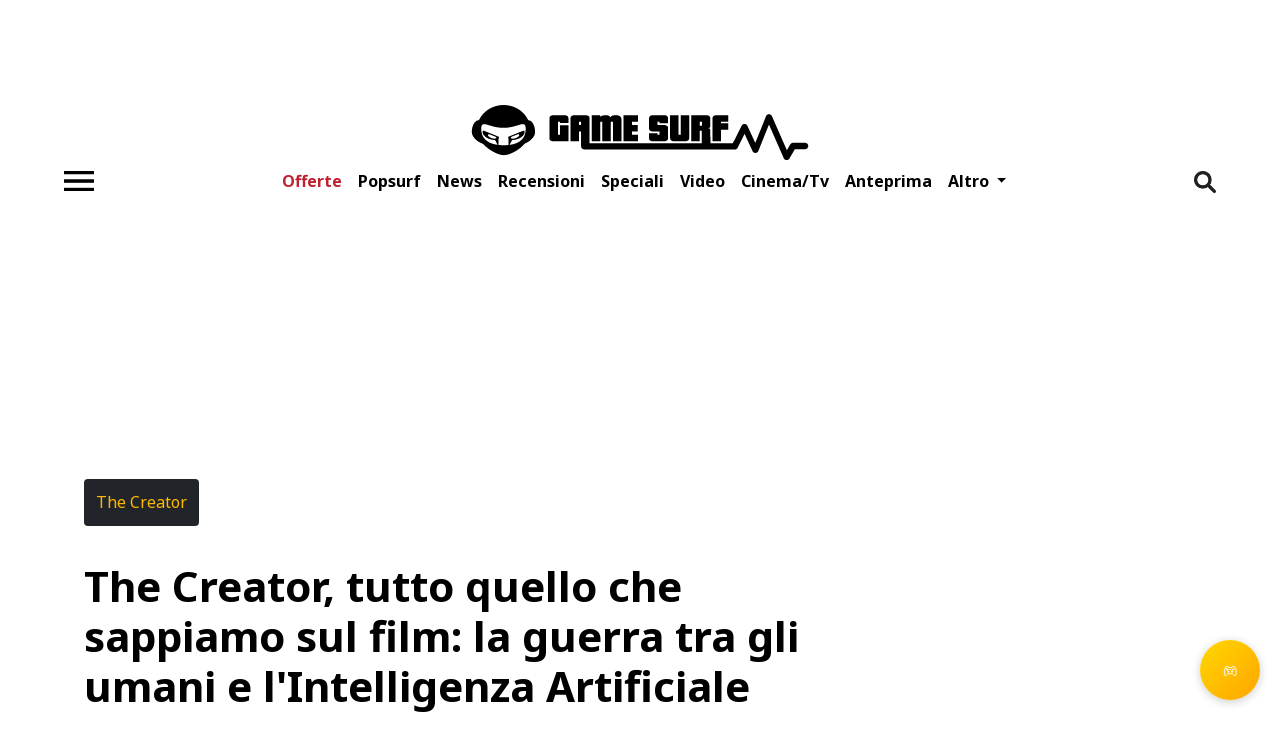

--- FILE ---
content_type: text/html; charset=UTF-8
request_url: https://www.gamesurf.it/anteprime/film/the-creator-film-trama-cast-uscita-trailer-curiosita
body_size: 19764
content:
<!doctype html>
<html lang="it">
<head>
          <meta charset="utf-8">
<meta name="viewport" content="width=device-width, initial-scale=1">
<meta http-equiv="X-UA-Compatible" content="ie=edge">
<meta name="csrf-token" content="h7Y2vGGbgRW5hvusdw8wrtXa9Gb46SvwxoRFqwTL">
<meta name="robots" content="max-snippet:-1, max-image-preview:large, max-video-preview:-1"><meta name="theme-color" content="#ffba01"/>
<link rel="icon" href="https://www.gamesurf.it/assets/favicon.png">
<title>The Creator, film: trama, cast, uscita, trailer e curiosità -  Gamesurf</title>
<meta name='dailymotion-domain-verification' content='dm474ulmek5mx43jf' />
<meta name="facebook-domain-verification" content="46x3fkg35p7m6mk21px42a4ool66pp" />
<link href="https://www.gamesurf.it/anteprime/film/the-creator-film-trama-cast-uscita-trailer-curiosita" rel="canonical" /><link rel="alternate" type="application/rss+xml" title="Gamesurf Feed" href="https://www.gamesurf.it/feed" />


  <meta property="fb:app_id" content="5850591978402692"/>
<meta property="fb:pages" content="197724616267">


    <meta property="og:description" content="Scopriamo tutte le informazioni su The Creator, il film del 2023: la trama, il cast, la data d&#039;uscita, il trailer, le curiosità e dettagli."/>
    <meta name="twitter:description" content="Scopriamo tutte le informazioni su The Creator, il film del 2023: la trama, il cast, la data d&#039;uscita, il trailer, le curiosità e dettagli.">
    <meta name="description" content="Scopriamo tutte le informazioni su The Creator, il film del 2023: la trama, il cast, la data d&#039;uscita, il trailer, le curiosità e dettagli.">

    <meta property="og:title" content="The Creator, film: trama, cast, uscita, trailer e curiosità"/>
    <meta name="twitter:title" content="The Creator, film: trama, cast, uscita, trailer e curiosità">
    <meta name="title" content="The Creator, film: trama, cast, uscita, trailer e curiosità">
<meta name="twitter:card" content="summary_large_image">
<meta name="twitter:site" content="@gamesurf">
    <meta name="twitter:image" content="https://storage.googleapis.com/gamesurf_media/%2Fmedia%2FNew_Regency_Productions_b6fe83ae57.jpg">

<meta property="og:url" content="https://www.gamesurf.it/anteprime/film/the-creator-film-trama-cast-uscita-trailer-curiosita"/>
    <meta property="og:image" content="https://storage.googleapis.com/gamesurf_media/%2Fmedia%2FNew_Regency_Productions_b6fe83ae57.jpg"/>
    <meta property="og:image:width" content="1920"/>
    <meta property="og:image:height" content="1080"/>
<meta property="og:site_name" content="GameSurf"/>
<meta property="og:type" content="article"/>

      <link rel="amphtml" href="https://www.gamesurf.it/anteprime/film/the-creator-film-trama-cast-uscita-trailer-curiosita/amp"/>
    <link rel="preload" as="style" onload="this.onload=null;this.rel='stylesheet'"  href="/css/app.css?id=a5898a72a6f7057ee5cf258b036f0619" media="all">

<script async defer src="https://www.gamesurf.it/js/jquery.js"></script>
      <script type="text/javascript">window.imdb_code = 'tt11858890';</script>
  



      <script type="application/ld+json">
{
    "@context": "https://schema.org",
    "@type": "NewsArticle",
    "mainEntityOfPage": {
        "@type": "WebPage",
        "@id": "https://www.gamesurf.it/anteprime/film/the-creator-film-trama-cast-uscita-trailer-curiosita/#newsarticle"
    },
    "headline": "The Creator, tutto quello che sappiamo sul film: la guerra tra gli umani e l'Intelligenza Artificiale",
    "image": [
        "https://www.gamesurf.it/images/fahb1UzNJFunlp070JtVtEq02LI=/1200x675/New_Regency_Productions_b6fe83ae57.jpg",
        "https://www.gamesurf.it/images/-WzcGGDvhVjTaHRST_860yI3SDo=/1200x675/New_Regency_Productions_2b39ecf206.jpg",
        "https://www.gamesurf.it/images/FbjvlfzJ9D2QrvuNuAJsWfkjBo4=/1200x675/New_Regency_Productions_0bb153d2df.jpg",
        "https://www.gamesurf.it/images/P7pVkMzHoq_-w70sOPYgooOHF0o=/1200x675/New_Regency_Productions_79143cefb7.jpg",
        "https://www.gamesurf.it/images/ZXJqNH7FEM0IzY7sg3LzTb5wPW8=/1200x1709/New_Regency_Productions_be8f3a8d7d.jpg"
    ],
    "thumbnailUrl": "https://www.gamesurf.it/images/3sfXi767NbbJIq0NZi96Uxz8whE=/362x204/New_Regency_Productions_b6fe83ae57.jpg",
    "articleSection": [
        "anteprime",
        "film"
    ],
    "datePublished": "2023-09-21T13:33:00.813Z",
    "dateModified": "2025-12-12T13:52:42.369Z",
    "description": "Scopriamo tutte le informazioni su The Creator, il film del 2023: la trama, il cast, la data d'uscita, il trailer, le curiosità e dettagli.",
    "author": {
        "@type": "Person",
        "name": "Biagio Petronaci",
        "url": "https://www.gamesurf.it/autore/biagio-petronaci"
    },
    "publisher": {
        "@type": "MediaOrganization",
        "name": "Gamesurf.it",
        "logo": {
            "@type": "ImageObject",
            "url": "https://www.gamesurf.it/assets/gamesurf.svg",
            "width": 344,
            "height": 61
        }
    },
    "isAccessibleForFree": true,
    "speakable": {
        "@type": "SpeakableSpecification",
        "xpath": [
            "/html/main"
        ]
    }
}
</script>
  

<script type="text/javascript" defer src="https://www.gamesurf.it/js/webtrekk/webtrekk_v4.js"></script>
<script type="text/javascript" defer src="https://www.gamesurf.it/js/webtrekk/webtrekk_mediaTracking.min.js"></script>
<script type="text/javascript" defer src="https://www.gamesurf.it/js/webtrekk/webtrekk.js"></script>




<!-- Google analytics (gtag.js) -->
<script>
    window.dataLayer = window.dataLayer || [];
    function gtag(){dataLayer.push(arguments);}
    gtag('js', new Date());
    gtag('config', 'GTM-NN42BBTW');
</script>
<script defer async type="text/javascript" src="https://www.googletagmanager.com/gtag/js?id=GTM-NN42BBTW"></script>














</head>
<body
      data-category="anteprime"
        data-type="film"
    class="d-block position-relative article-detail-page"
>
<style>
  #iubenda-cs-banner .iubenda-banner-content:not(.iubenda-custom-content) *, #iubenda-cs-banner [class*=" iub"], #iubenda-cs-banner [class^="iub"] {
    min-height: unset !important
  }

  #iubenda-cs-banner.iubenda-cs-default-floating .iubenda-cs-container {
    width: 600px !important;
    max-width: 100%
  }

  #iubenda-cs-banner .iubenda-cs-opt-group > div {
    flex-direction: column
  }

  #iubenda-cs-banner #iubenda-cs-paragraph {
    margin-bottom: 25px
  }

  #iubenda-cs-banner .iubenda-cs-opt-group {
    max-height: 87px !important;
    overflow-y: auto !important;
    overflow-x: hidden !important
  }

  @media (max-width: 639px) {
    #iubenda-cs-banner .iubenda-cs-opt-group {
      max-height: 94px !important
    }
  }

  #iubenda-cs-banner .iubenda-cs-opt-group-consent {
    width: 100% !important;
    margin-left: unset !important;
    align-self: flex-start !important;
    justify-content: flex-start !important
  }

  .iubenda-cs-close-btn {
    display: none
  }

  .iubenda-cs-accept-btn {
    order: 1
  }

  .iubenda-cs-reject-btn {
    order: 3
  }

  .iubenda-cs-customize-btn {
    order: 2
  }

  @media (min-width: 640px) {
    #iubenda-cs-banner .iubenda-cs-opt-group {
      align-items: center !important;
      justify-content: flex-end !important
    }
  }
</style>
<script type="text/javascript">
  var _iub = _iub || [];
  _iub.csConfiguration = {
    "askConsentAtCookiePolicyUpdate": true,
    "enableTcf": true,
    "floatingPreferencesButtonDisplay": false,
    "googleAdditionalConsentMode": true,
    "perPurposeConsent": true,
    "reloadOnConsent": true,
    "siteId": 3382817,
    "tcfPurposes": {
      "2": "consent_only",
      "7": "consent_only",
      "8": "consent_only",
      "9": "consent_only",
      "10": "consent_only",
      "11": "consent_only"
    },
    "cookiePolicyId": 65200169,
    "lang": "it",
    "i18n": {
      "it": {
        "banner": {
          "title": "La vostra privacy è per noi molto importante.",
          "dynamic": {
            "body": "<div id=\"iubenda-cs-paragraph\"><b>Gamesurf s'impegna ogni giorno per fornirti un’informazione di qualità. Il lavoro della redazione e l’accesso gratuito ai nostri contenuti sono sostenuti anche dai ricavi derivanti dalla pubblicità profilata. </b> Noi e %{total_number_of_ads_vendors} terze parti selezionate utilizziamo cookie o tecnologie simili per finalità tecniche e, con il tuo consenso, anche per le finalità di funzionalità, esperienza, misurazione e marketing (con annunci personalizzati), come indicato nella nostra <a href=\"https://www.gamesurf.it/cms/cookie-policy\" target=\"_blank\">cookie policy</a>.Tali cookie ci consentono di offrirti un'esperienza personalizzata e di migliorare i nostri servizi e quelli dei <a rel='noreferrer nofollow' href=\"/\" class=\"iubenda-vendors-list-link\">partner selezionati</a><br>A tal fine, noi e terze parti selezionate potremmo utilizzare dati di geolocalizzazione precisi e l’identificazione attraverso la scansione del dispositivo, allo scopo di archiviare e/o accedere a informazioni su un dispositivo e trattare dati personali come i tuoi dati di utilizzo, per le seguenti finalità pubblicitarie: pubblicità e contenuti personalizzati, misurazione delle prestazioni dei contenuti e degli annunci, ricerche sul pubblico, sviluppo di servizi.<br>Cliccando su “Accetta e Continua” acconsenti all'installazione di tutti i cookie, sia nostri che di terze parti. Cliccando su “Rifiuta tutti” rifiuti tutti i cookie mentre cliccando su \"Personalizza\" puoi personalizzare le tue scelte, visualizzando tutti i cookie (e strumenti simili) e scegliere quali installare e quali no. Ti ricordiamo che, se presti il tuo consenso, questo sarà valido solo sul  dominio tiscali.it.<br>Infine, puoi modificare o aggiornare le tue scelte, prestando, rifiutando o revocando il tuo consenso, in qualsiasi momento, accedendo al pannello delle preferenze tramite il link \"Gestione cookie\".</div>"
          }
        }
      }
    },
    "cookiePolicyUrl": "https://www.gamesurf.it/cms/cookie-policy",
    "banner": {
      "acceptButtonCaptionColor": "#000000",
      "acceptButtonColor": "#ffba01",
      "acceptButtonDisplay": true,
      "backgroundOverlay": true,
      "closeButtonRejects": true,
      "customizeButtonCaptionColor": "#000000",
      "customizeButtonColor": "#ffba01",
      "customizeButtonDisplay": true,
      "explicitWithdrawal": true,
      "listPurposes": true,
      "linksColor": "#000000",
      "rejectButtonCaptionColor": "#000000",
      "rejectButtonColor": "#ffba01",
      "rejectButtonDisplay": true,
      "acceptButtonCaption": "Accetta tutti",
      "customizeButtonCaption": "Personalizza",
      "rejectButtonCaption": "Continua senza accettare",
      "textColor": "#000",
      "position": "float-top-center",
      "backgroundColor": "#ffffff",
      "html": "<div class=\"iubenda-cs-container\"><div class=\"iubenda-cs-content\" style=\"background-color: #ffffff !important;color: #000 !important;font-size: 14px !important;\"><div class=\"iubenda-cs-rationale\"><button type=\"button\" class=\"iubenda-cs-close-btn\" tabindex=\"0\" role=\"button\" aria-pressed=\"false\" aria-label=\"Chiudi questa informativa\">×</button><div class=\"iubenda-banner-content iubenda-custom-content iubenda-banner-content-padded\" role=\"document\">%{banner_content}</div><div class=\"iubenda-cs-counter\">Premi ancora per continuare 0/2</div><div class=\"iubenda-cs-opt-group\" style=\"color:#ffffff!important;\"><div class=\"iubenda-cs-opt-group-consent\"><button class=\"iubenda-cs-reject-btn iubenda-cs-btn-primary\" tabindex=\"0\" role=\"button\" aria-pressed=\"false\">Rifiuta tutti</button><button class=\"iubenda-cs-customize-btn\" tabindex=\"0\" role=\"button\" aria-pressed=\"false\">Personalizza</button><button class=\"iubenda-cs-accept-btn iubenda-cs-btn-primary\" tabindex=\"0\" role=\"button\" aria-pressed=\"false\">Accetta e continua</button></div></div></div></div></div>"
    },
    "callback": {
      "onPreferenceExpressed": function (preference) {
        //const ob = document.querySelector('.OUTBRAIN');
        const body = document.getElementsByTagName('body');
        if (typeof preference['purposes']['5'] != 'undefined') {
          const mrkpfr = preference['purposes']['5'];
          if (mrkpfr === true) {
            body[0].classList.add('adv_consents');
          } else {
            body[0].classList.add('adv_no_consents');
          }

          function addExternalLib(url, id, async, defer) {
            (function (d, s, id) {
              var js, fjs = d.getElementsByTagName(s)[0];
              if (d.getElementById(id)) {
                return;
              }
              js = d.createElement("script");
              js.id = id;
              js.async = async || false;
              js.defer = async || false;
              js.src = url;
              fjs.appendChild(js);
            }(document, 'head', id));
          }

                    addExternalLib(
            '//securepubads.g.doubleclick.net/tag/js/gpt.js',
            'adv_gtp_js',
            true,
            false
          );

          // Inizializza GPT con configurazioni globali
          (function initGPT() {
            if (window.googletag && window.googletag.apiReady) {
              window.googletag.cmd.push(function () {
                // Lazy load per performance
                // window.googletag.pubads().enableLazyLoad({
                //   fetchMarginPercent: 200,
                //   renderMarginPercent: 100,
                //   mobileScaling: 2.0
                // });

                window.googletag.defineOutOfPageSlot('/596677829/gamesurf/ros', googletag.enums.OutOfPageFormat.INTERSTITIAL)
                  .addService(googletag.pubads());

                // Abilita video ads
                window.googletag.pubads().enableVideoAds();

                // Companion ads con refresh per slot non riempiti
                window.googletag.companionAds().setRefreshUnfilledSlots(true);

                // Abilita servizi GPT
                window.googletag.enableServices();
                window.gptGloballyInitialized = true;
                console.log('GPT initialized globally');
              });
            } else {
              setTimeout(initGPT, 100);
            }
          })();
          
          

                    //sky_fluid
          const sky_fluid = document.getElementById('sky_fluid_1')
          if (sky_fluid) {
            addExternalLib(
              '//fluid.4strokemedia.com/www/fluid/player.php',
              'ts_sky_fluid',
              true,
              false
            );
          }

                    //speakup
          const speakup = document.getElementById('speakup-player')
          if (speakup) {
            addExternalLib(
              '//cdn.speakup.ai/loader.speakup.min.js',
              'speakup_player',
              true,
              true
            );
          }
          
          
          
          
          
          
          
          
          
          
          

        }

      }
    }
  };
</script>

<script type="text/javascript" src="//cdn.iubenda.com/cs/tcf/stub-v2.js"></script>

<script type="text/javascript" src="//cdn.iubenda.com/cs/iubenda_cs.js" charset="UTF-8" async></script>
<div class="w-100 d-none d-sm-flex align-items-center justify-content-center" style="min-height: 90px;">
      <adv-element
        adv-id="div-gpt-ad-top"
        randomize-id="true"
        define-slot="true"
        adv-slot-id="/596677829/gamesurf/ros"
        adv-dimension='[[728,90],[1200,90]]'
        adv-targeting='top'
        style="width: 728px; max-width: 100%; height: 90px; overflow: hidden"
        media="desktop"></adv-element>
    </div>
    <div class="viewport">
  <header class="bg-white">
  <nav class="gs-navbar">
    <a class="gs-navbar-brand" href="/">
      <img class='mainlogo' src="https://www.gamesurf.it/assets/gamesurf.svg" alt="GameSurf" width="344" height="61">
    </a>
    <div class="gs-navbar-container">
      <form id="search-bar" method="GET" action="https://www.gamesurf.it/ricerca"
            class="d-none">
        
        <input name="q" type="text" class="w-100" aria-describedby="search"
               placeholder="Cerca su Gamesurf">
      </form>
      <button class="gs-navbar-toggle" id="burgerMenu" type="button" data-target="#navbarSupportedContent"
              data-bs-toggle="collapse" data-bs-target="#navbarSupportedContent" title="Pulsante Menù"
              aria-controls="navbarSupportedContent" aria-expanded="false" aria-label="Toggle navigation"
      >
        <span class="navbar-toggler-icon"></span>
      </button>
      <div class="p-2 gs-navbar-container-collapse">
        <ul class="gs-navbar-container-menu">
                                <li id="item-home" class="nav-item ">
              <a aria-label="Offerte"  style="color: #bf2130 !important;"
                                  class="nav-link"
                                  aria-current="page"
                 title="Offerte"
                 href="https://www.gamesurf.it/offerte">Offerte</a>
            </li>
                      <li id="item-home" class="nav-item ">
              <a aria-label="Popsurf"                  class="nav-link"
                                  aria-current="page"
                 title="Popsurf"
                 href="https://www.gamesurf.it/popsurf">Popsurf</a>
            </li>
                      <li id="item-home" class="nav-item ">
              <a aria-label="News"                  class="nav-link"
                                  aria-current="page"
                 title="News"
                 href="https://www.gamesurf.it/news">News</a>
            </li>
                      <li id="item-home" class="nav-item ">
              <a aria-label="Recensioni"                  class="nav-link"
                                  aria-current="page"
                 title="Recensioni"
                 href="https://www.gamesurf.it/recensioni">Recensioni</a>
            </li>
                      <li id="item-home" class="nav-item ">
              <a aria-label="Speciali"                  class="nav-link"
                                  aria-current="page"
                 title="Speciali"
                 href="https://www.gamesurf.it/speciali">Speciali</a>
            </li>
                      <li id="item-home" class="nav-item ">
              <a aria-label="Video"                  class="nav-link"
                                  aria-current="page"
                 title="Video"
                 href="https://www.gamesurf.it/video">Video</a>
            </li>
                      <li id="item-home" class="nav-item ">
              <a aria-label="Cinema/tv"                  class="nav-link"
                                  aria-current="page"
                 title="Cinema/tv"
                 href="https://www.gamesurf.it/cinematv">Cinema/tv</a>
            </li>
                      <li id="item-home" class="nav-item ">
              <a aria-label="Anteprima"                  class="nav-link"
                                  aria-current="page"
                 title="Anteprima"
                 href="https://www.gamesurf.it/anteprime">Anteprima</a>
            </li>
                    <li class="nav-item dropdown">
            <a class="nav-link dropdown-toggle" href="javascript:void(0)" id="navbarDropdown"
               role="button" data-bs-toggle="dropdown" aria-haspopup="true" aria-expanded="false">
              Altro
            </a>
            <div class="dropdown-menu" aria-labelledby="navbarDropdown">
                              <a class="dropdown-item" href="https://www.gamesurf.it/video-twitch">Video Twitch</a>
                              <a class="dropdown-item" href="https://www.gamesurf.it/video-twitch/podcast">Podcast</a>
                              <a class="dropdown-item" href="https://www.gamesurf.it/tag/esports">Esports</a>
                              <a class="dropdown-item" href="https://www.gamesurf.it/tech">Tech</a>
                              <a class="dropdown-item" href="https://www.gamesurf.it/newsletter">Newsletter</a>
                          </div>
          </li>
        </ul>
      </div>
      <a class="gs-navbar-container-brand" href="/">
        <img class='mainlogo' src="https://www.gamesurf.it/assets/gamesurf.svg" alt="GameSurf" width="344" height="61">
      </a>
      <button id="toggle-search-nav" type="button" title="Apri barra di ricerca"
              class='navbar-search border-0 bg-transparent d-lg-block me-0 px-0'>
        <img id="searchIcon" src="https://www.gamesurf.it/assets/search.png" alt="Cerca" width="22" height="22"/>
      </button>
    </div>
  </nav>
</header>
<div class="w-100 d-none d-sm-flex align-items-center justify-content-center bg-white pb-1" style="min-height: 250px;">
  <adv-element
    adv-id="div-gpt-ad-masthead"
    randomize-id="true"
    define-slot="true"
    adv-slot-id="/596677829/gamesurf/ros"
    adv-dimension='[[970,250],[728,90]]'
    adv-targeting='masthead'
    style="width: 970px; max-width: 100%; height: 250px; overflow: hidden"
    media="desktop"></adv-element>
</div>
  <div class="container px-lg-9 pt-lg-3 bg-white">
    <div class="d-flex flex-column">
      <div class="row">
        <main class="col-md-8 col-12" id="inf-scroll-container">
          <article class="inf-scroll-row mb-5">
                <nav class="d-flex flex-row flex-wrap gap-4 mb-3 mt-2">
              <a title="The Creator" style="min-height: 47px"
           class="btn btn-primary bg-dark text-primary border-0 d-flex justify-content-center align-items-center"
           href="/scheda/film/the-creator">
          The Creator
        </a>
                </nav>
              <div class="mb-5">
                <h1 class="display-1 text-bold">The Creator, tutto quello che sappiamo sul film: la guerra tra gli umani e l'Intelligenza Artificiale</h1>
                    <h2 class="text-grey display-7 fw-normal line-22 mt-3 strillo">Il film di Gareth Edwards</h2>
              </div>
                  <div class="pb-9">
  





  <picture><source srcset='/images/Eq-SHGrsCXqATX2hVSMxNQkXciM=/728x409/New_Regency_Productions_b6fe83ae57.jpg' type='image/webp' media='(min-width: 1192px)' width='728' height="409"><source srcset='/images/tyOZfSaDN7-nwsEQSoBSpsVpfPQ=/653x367/New_Regency_Productions_b6fe83ae57.jpg' type='image/webp' media='(min-width: 1024px)' width='653' height="367"><source srcset='/images/TlXQ6inkKY4Qepl9M_Psr-7lZjU=/744x418/New_Regency_Productions_b6fe83ae57.jpg' type='image/webp' media='(min-width: 768px)' width='744' height="418"><img src='/images/MK76AJPCW9MrNnMSPm5-I2HRaak=/600x337/New_Regency_Productions_b6fe83ae57.jpg' width="600" height="337" class='' alt='The Creator, tutto quello che sappiamo sul film: la guerra tra gli umani e l&#039;Intelligenza Artificiale'  fetchpriority="high" /></picture>
  </div>
                <div class="mb-6 socials d-flex flex-row">
    <a class="facebook text-decoration-none me-3" href="https://www.facebook.com/sharer/sharer.php?u=https://www.gamesurf.it/anteprime/film/the-creator-film-trama-cast-uscita-trailer-curiosita" target="_blank">
        <img class="contact-icon w-100 mw-100 h-auto" width="45" height="45" alt="Condividi su Facebook" src="https://www.gamesurf.it/assets/icons/facebook.svg" />
    </a>
    <a class="twitter text-decoration-none me-3" href="https://twitter.com/intent/tweet?url=https://www.gamesurf.it/anteprime/film/the-creator-film-trama-cast-uscita-trailer-curiosita" target="_blank">
        <img class="contact-icon w-100 mw-100 h-auto" width="45" height="45" alt="Condividi su Twitter" src="https://www.gamesurf.it/assets/icons/twitter_x.svg" />
    </a>
    <a class="whatsapp text-decoration-none me-3" href="https://api.whatsapp.com/send?text=https://www.gamesurf.it/anteprime/film/the-creator-film-trama-cast-uscita-trailer-curiosita" target="_blank">
        <img class="contact-icon w-100 mw-100 h-auto" width="45" height="45" alt="Condividi con Whatsapp" src="https://www.gamesurf.it/assets/icons/whatsapp.svg" />
    </a>
    <a class="instagram text-decoration-none me-3" href="https://www.instagram.com/?url=https://www.gamesurf.it/anteprime/film/the-creator-film-trama-cast-uscita-trailer-curiosita" target="_blank">
        <img class="contact-icon w-100 mw-100 h-auto" width="45" height="45" alt="Condividi con Instagram" src="https://www.gamesurf.it/assets/icons/instagram.svg" />
    </a>
    <a class="email text-decoration-none" href="mailto:name@email.com?body=https://www.gamesurf.it/anteprime/film/the-creator-film-trama-cast-uscita-trailer-curiosita&subject=The Creator, tutto quello che sappiamo sul film: la guerra tra gli umani e l&#039;Intelligenza Artificiale" target="_blank">
        <img class="contact-icon w-100 mw-100 h-auto" width="45" height="45" alt="Invia ad un amico" src="https://www.gamesurf.it/assets/icons/email.svg" />
    </a>
</div>
  <div class="d-flex flex-column flex-lg-row align-items-start gap-2 mb-5 display-8"
     property="author" typeof="AuthorInformation">
            
        <div class="me-2 mb-2 mb-lg-0">
        di
                    <a href="https://www.gamesurf.it/autore/biagio-petronaci" property="author" rel="author" class="text-bold display-8 text-dark">
                Biagio Petronaci
            </a>
                </div>
        <time pubdate title="21 settembre 2023 15:33" class="pubdate text-capitalize display-8 text-normal">21 settembre 2023 15:33</time>
</div>

      <div id="speakup-player"></div>
    <div class="w-100 d-inline-block display-7 line-30 weight-300 overflow-hidden" id="content-article-detail">
  <!DOCTYPE html PUBLIC "-//W3C//DTD HTML 4.0 Transitional//EN" "http://www.w3.org/TR/REC-html40/loose.dtd">
<html><body><p><strong>The Creator </strong>&egrave; un film che racconta la devastante guerra tra gli umani e le forze dell'intelligenza artificiale. In questo articolo, esploreremo in dettaglio il film, dalla trama al cast, dalla data d'uscita al trailer.</p><div class="widget " id="sky_fluid" style="position: relative; z-index: 99999; min-height: 300px; width: 100%; display: flex; justify-content: center">
    <ins id="sky_fluid_1" data-fluid-zoneid="17688" data-fluid-id="e6404a5432b1988ea2e71ec092e8608a"></ins>
    
</div>

<ul>
<li><a href="#trama" title="La trama"><strong>La trama</strong></a></li>
<li><a href="#cast" title="Il cast"><strong>Il cast</strong></a></li>
<li><a href="#data-uscita" title="La data d&rsquo;uscita"><strong>La data d&rsquo;uscita</strong></a></li>
<li><a href="#regista" title="Il regista"><strong>Il regista</strong></a></li>
<li><a href="#trailer" title="Il trailer"><strong>Il trailer</strong></a></li>
<li><a href="#poster" title="Il poster"><strong>Il poster</strong></a></li>
<li><a href="#quanto-dura" title="Quanto dura il film?"><strong>Quanto dura il film?</strong></a></li>
<li style="font-weight: bold;"><a href="#colonna-sonora" title="La colonna sonora"><strong>La colonna sonora</strong></a></li>
</ul>
<h2><a id="trama"></a>La trama di The Creator: di cosa parla il film?</h2>
<p>Qual &egrave; la <strong>trama </strong>di The Creator? Il <strong>mondo </strong>&egrave; in preda al caos a causa di una <strong>brutale guerra </strong>tra gli esseri umani e le implacabili forze dell'<strong>Intelligenza Artificiale</strong>. In questo contesto apocalittico, Joshua, un ex agente delle forze speciali, si trova a un bivio cruciale. La sua missione &egrave; trovare ed eliminare il misterioso Creator, l'architetto dell'avanzata IA. L'arma creata dal creatore potrebbe mettere fine alla guerra, ma anche all'intera umanit&agrave;.</p>
<p><figure class="bigImg"><picture><source srcset="/images/aGwXBAkXkp4z7cck7MxAaNYJXt0=/728x409/New_Regency_Productions_79143cefb7.jpg" type="image/webp" media="(min-width: 1192px)" width="728" height="409"><source srcset="/images/7uN2Ha4yTtSM7KeUzULjVC-Lmoc=/654x367/New_Regency_Productions_79143cefb7.jpg" type="image/webp" media="(min-width: 1024px)" width="654" height="367"><source srcset="/images/PyFMogPDs27hgPZ3lRY1d4ri-ew=/744x418/New_Regency_Productions_79143cefb7.jpg" type="image/webp" media="(min-width: 768px)" width="744" height="418"><img src="/images/FB293Amw4yUZqZaMrB_6Wcv3kW0=/600x337/New_Regency_Productions_79143cefb7.jpg" width="600" height="337" class="" alt="The Creator, tutto quello che sappiamo sul film: la guerra tra gli umani e l" intelligenza artificiale loading="lazy"></source></source></source></picture>                          <figcaption class="text-12">Il protagonista di "The Creator". Crediti: Walt Disney Studios Motion Pictures/20th Century Studios/New Regency Productions.</figcaption>
                        </figure></p>
<h2><a id="cast"></a>The Creator, cast</h2>
<p>Scopriamo subito il <strong>cast</strong> di The Creator. <strong>John David Washington</strong> presta il volto a Joshua, un agente delle forze speciali. Questo attore statunitense (nonch&eacute; ex giocatore di football americano) &egrave; particolarmente noto per Amsterdam, Beckett, Malcolm &amp; Marie, <a href="https://www.gamesurf.it/recensioni/film/Recensione-Tenet" target="_blank" title="Recensione Tenet: Tornano le sottili innovazioni del soldato Nolan" rel="noopener">Tenet</a>, Monster, Old Man &amp; the Gun, BlacKkKlansman e Ballers.</p>
<p><strong>Gemma Chan</strong> porta sullo schermo la figura di Maya, la moglie di Joshua. L&rsquo;attrice di origini cinesi &ndash; che veste i panni della supereroina Sersi nel Marvel Cinematic Universe - &egrave; apparsa anche in Don't Worry Darling, <a href="https://www.gamesurf.it/recensioni/film/Eternals-la-recensione-i-fan-Marvel-delusi-da-Chloe-Zhao-hanno-ragione" target="_blank" title="Eternals, la recensione" rel="noopener">Eternals</a>, Lasciali parlare, <a href="https://www.gamesurf.it/recensioni/film/recensione-captain-marvel" target="_blank" title="Recensione Captain Marvel" rel="noopener">Captain Marvel</a>, Maria regina di Scozia, Transformers - L'ultimo cavaliere, Animali fantastici e dove trovarli, Jack Ryan - L'iniziazione, Il sosia - The Double e Submarine.</p>
<p><strong>Ken Watanabe</strong> - candidato all'Oscar per il miglior attore non protagonista nel 2004 per la performance nel film L'ultimo samurai - veste i panni di Harun. Watanabe &egrave; conosciuto anche per Tampopo, Batman Begins, Memorie di una geisha, Aiuto vampiro, Inception, Godzilla, La foresta dei sogni, Pok&eacute;mon: Detective Pikachu, Godzilla II - King of the Monsters, Segodon e Fukushima 50.</p>
<p>Gli altri interpreti sono:</p>
<ul>
<li><strong>Madeleine Yuna Voyles</strong>: interpreta Alfie;</li>
<li><strong>Sturgill Simpson</strong> (<a href="https://www.gamesurf.it/recensioni/film/killers-of-the-flower-moon-recensione" target="_blank" title="Killers of the Flower Moon, recensione" rel="noopener">Killers of the Flower Moon</a>, The Hunt, Sound &amp; Fury, Queen &amp; Slim, I morti non muoiono): Shipley;</li>
<li><strong>Allison Janney</strong> (Tonya, West Wing - Tutti gli uomini del Presidente, Bombshell - La voce dello scandalo, Bad Education, La ragazza del treno, Miss Peregrine - La casa dei ragazzi speciali, American Life, Juno): Howell;</li>
<li><strong>Ralph Ineson</strong> (The Northman, Macbeth, Ai confini del mondo - La vera storia di James Brooke, Dolittle, La ballata di Buster Scruggs, Ready Player One, Star Wars: Gli ultimi Jedi, Kingsman - Secret Service, Guardiani della Galassia, Harry Potter): Andrews;</li>
<li><strong>Ng&ocirc; Thanh V&acirc;n</strong> (The Princess, The Old Guard, Da 5 Bloods, Star Wars: The Last Jedi): Kami.</li>
<li><strong>Marc Menchaca</strong> (<a href="https://www.gamesurf.it/speciali/serie-tv/Ozark-4-tutto-quello-che-ce-da-sapere-sulla-quarta-stagione" target="_blank" title="Ozark 4, tutto quello che c&rsquo;&egrave; da sapere sulla quarta stagione" rel="noopener">Ozark</a>, The Outsider, The Sinner, Manifest).</li>
</ul>
<h2><a id="data-uscita"></a>La data d&rsquo;uscita di The Creator</h2>
<p>Il film, distribuito da The Walt Disney Company Italia, far&agrave; il suo debutto nelle sale cinematografiche italiane il <strong>28 settembre 2023</strong>. Gareth Edwards e Chris Weitz firmano la sceneggiatura.</p>
<p><figure class="bigImg"><picture><source srcset="/images/ud-nrvR-VAvuoCCZTHa6KxDIKys=/728x409/New_Regency_Productions_2b39ecf206.jpg" type="image/webp" media="(min-width: 1192px)" width="728" height="409"><source srcset="/images/FBZAjKGdvZxIiV_tEaN17T5CkPI=/654x367/New_Regency_Productions_2b39ecf206.jpg" type="image/webp" media="(min-width: 1024px)" width="654" height="367"><source srcset="/images/NY38Y1HFFBZAmHrgf9cMN-168yE=/744x418/New_Regency_Productions_2b39ecf206.jpg" type="image/webp" media="(min-width: 768px)" width="744" height="418"><img src="/images/myXf5AxKO_Xnfo3aQhkdWjo8lSk=/600x337/New_Regency_Productions_2b39ecf206.jpg" width="600" height="337" class="" alt="The Creator, tutto quello che sappiamo sul film: la guerra tra gli umani e l" intelligenza artificiale loading="lazy"></source></source></source></picture>                          <figcaption class="text-12">"The Creator", una scena del film. Crediti: Walt Disney Studios Motion Pictures/20th Century Studios/New Regency Productions.</figcaption>
                        </figure></p>
<h2><a id="regista"></a>Il regista di The Creator</h2>
<p>The Creator &egrave; stato diretto da <strong>Gareth Edwards</strong>, un regista conosciuto per:</p>
<ul>
<li><strong>Monsters</strong> (2010): un thriller di fantascienza che racconta la storia di alcune forme di vita che si sono diffuse in tutta l&rsquo;America centrale. Edwards ha curato regia, fotografia, scenografia, montaggio ed effetti visivi.</li>
<li><strong>Godzilla</strong> (2014): un reboot della serie cinematografica con protagonista il celebre kaij del cinema giapponese.</li>
<li><strong>Rogue One: A Star Wars Story</strong> (2016): il primo film della serie Star Wars Anthology. Il lungometraggio &egrave; incentrato su un gruppo di spie ribelli intenzionate a rubare i piani della nuova arma dell'Impero Galattico.</li>
</ul>
<h2><a id="trailer"></a>The Creator, il trailer</h2>
<p>A seguire trovi il <strong>trailer</strong> di The Creator. Il breve filmato ci offre uno sguardo approfondito ai personaggi e al mondo in cui il film &egrave; ambientato.</p>
<p><iframe src="https://www.youtube.com/embed/NqlwtG0jFFM" width="812" height="456" frameborder="0"></iframe></p>
<h2><a id="poster"></a>The Creator, il poster</h2>
<p><figure class="bigImg"><picture><source srcset="/images/wlfb8VTdWuPnbezEIU4DTNQGRV0=/728x1036/New_Regency_Productions_be8f3a8d7d.jpg" type="image/webp" media="(min-width: 1192px)" width="728" height="1036"><source srcset="/images/kMPYgXKWJOG9ym58YPaKqFUgTGo=/654x931/New_Regency_Productions_be8f3a8d7d.jpg" type="image/webp" media="(min-width: 1024px)" width="654" height="931"><source srcset="/images/O4ehiX8vbliYFVmtYcJAUcf8ANo=/744x1059/New_Regency_Productions_be8f3a8d7d.jpg" type="image/webp" media="(min-width: 768px)" width="744" height="1059"><img src="/images/d1Pe2_I-Num2qjVDXLZMH1Qiqhs=/600x854/New_Regency_Productions_be8f3a8d7d.jpg" width="600" height="854" class="" alt="The Creator, tutto quello che sappiamo sul film: la guerra tra gli umani e l" intelligenza artificiale loading="lazy"></source></source></source></picture>                          <figcaption class="text-12">Il poster del film "The Creator". Crediti: Walt Disney Studios Motion Pictures/20th Century Studios/New Regency Productions.</figcaption>
                        </figure></p>
<h2><a id="quanto-dura"></a>Quanto dura The Creator?</h2>
<p>&Egrave; emersa la durata del film The Creator: <strong>134 minuti circa</strong>.</p>
<p><figure class="bigImg"><picture><source srcset="/images/bN4397o63Z07mM7HnCzCzg7B0cw=/728x409/New_Regency_Productions_0bb153d2df.jpg" type="image/webp" media="(min-width: 1192px)" width="728" height="409"><source srcset="/images/gtPzipnFbC2HZJlKoI1f8V752DA=/654x367/New_Regency_Productions_0bb153d2df.jpg" type="image/webp" media="(min-width: 1024px)" width="654" height="367"><source srcset="/images/ApZNCQI3o9dA5CZHlG7hKKhxLA4=/744x418/New_Regency_Productions_0bb153d2df.jpg" type="image/webp" media="(min-width: 768px)" width="744" height="418"><img src="/images/0MqlbSpP7OqxoQkHu4TlxcdTzKk=/600x337/New_Regency_Productions_0bb153d2df.jpg" width="600" height="337" class="" alt="The Creator, tutto quello che sappiamo sul film: la guerra tra gli umani e l" intelligenza artificiale loading="lazy"></source></source></source></picture>                          <figcaption class="text-12">Una scena di "The Creator". Crediti: Walt Disney Studios Motion Pictures/20th Century Studios/New Regency Productions.</figcaption>
                        </figure></p>
<h2><a id="colonna-sonora"></a>La colonna sonora di The Creator</h2>
<p>La colonna sonora di The Creator &egrave; stata composta da <strong>Hans Zimmer</strong>, uno dei pi&ugrave; importanti autori di colonne sonore cinematografiche, noto anche per i suoni sempre meno tradizionali e sempre pi&ugrave; elettronici o campionati.</p>
<p>Nella sua carriera ha vinto 4 Grammy Award (su 15 candidature) e 2 Oscar alla migliore colonna sonora (su 12 candidature). Zimmer &egrave; conosciuto anche per Dune, Dunkirk, Interstellar, Inception, Sherlock Holmes, Il gladiatore, Il principe d'Egitto, La sottile linea rossa, Il re leone e Rain Man - L'uomo della pioggia.</p>
<p>&nbsp;</p></body></html>
</div>

                                      <div class="col-12 article-newsletter-box py-4 px-5">
    <div class="article-newsletter-box__content">
        <p class="display-6 text-bold mb-2 article-newsletter-box__content__title mb-2">Iscriviti alla Newsletter</p>
        <p class="article-newsletter-box__content__description mb-3">Resta aggiornato sul mondo Gamesurf: anteprime,
            recensioni, prove e tanto altro.</p>
        <a class="btn btn-primary bg-dark text-primary border-0 text-bold display-8 radius-10 article-newsletter-box__content__btn"
            title="Link iscrizione alla newsletter" href="https://www.gamesurf.it/newsletter">ISCRIVITI</a>
    </div>
</div>

  <div class="my-9 w-100">
    <div class="mb-6 socials d-flex flex-row">
    <a class="facebook text-decoration-none me-3" href="https://www.facebook.com/sharer/sharer.php?u=https://www.gamesurf.it/anteprime/film/the-creator-film-trama-cast-uscita-trailer-curiosita" target="_blank">
        <img class="contact-icon w-100 mw-100 h-auto" width="45" height="45" alt="Condividi su Facebook" src="https://www.gamesurf.it/assets/icons/facebook.svg" />
    </a>
    <a class="twitter text-decoration-none me-3" href="https://twitter.com/intent/tweet?url=https://www.gamesurf.it/anteprime/film/the-creator-film-trama-cast-uscita-trailer-curiosita" target="_blank">
        <img class="contact-icon w-100 mw-100 h-auto" width="45" height="45" alt="Condividi su Twitter" src="https://www.gamesurf.it/assets/icons/twitter_x.svg" />
    </a>
    <a class="whatsapp text-decoration-none me-3" href="https://api.whatsapp.com/send?text=https://www.gamesurf.it/anteprime/film/the-creator-film-trama-cast-uscita-trailer-curiosita" target="_blank">
        <img class="contact-icon w-100 mw-100 h-auto" width="45" height="45" alt="Condividi con Whatsapp" src="https://www.gamesurf.it/assets/icons/whatsapp.svg" />
    </a>
    <a class="instagram text-decoration-none me-3" href="https://www.instagram.com/?url=https://www.gamesurf.it/anteprime/film/the-creator-film-trama-cast-uscita-trailer-curiosita" target="_blank">
        <img class="contact-icon w-100 mw-100 h-auto" width="45" height="45" alt="Condividi con Instagram" src="https://www.gamesurf.it/assets/icons/instagram.svg" />
    </a>
    <a class="email text-decoration-none" href="mailto:name@email.com?body=https://www.gamesurf.it/anteprime/film/the-creator-film-trama-cast-uscita-trailer-curiosita&subject=The Creator, tutto quello che sappiamo sul film: la guerra tra gli umani e l&#039;Intelligenza Artificiale" target="_blank">
        <img class="contact-icon w-100 mw-100 h-auto" width="45" height="45" alt="Invia ad un amico" src="https://www.gamesurf.it/assets/icons/email.svg" />
    </a>
</div>
  </div>

        
  <section class="related">
    <hr class="mb-8 mt-8"/>
    <p class="display-6 text-bold">Articoli simili</p>
    <div class="d-flex flex-column flex-md-row">
              <a class="text-decoration-none text-dark width-one-third me-0 me-md-3 mb-5"
           title="28 Anni Dopo - Il Tempio Delle Ossa, Tutto Quello Che Sappiamo Sul Film Sequel " href="https://www.gamesurf.it/anteprime/film/28-anni-dopo-il-tempio-delle-ossa-film-sequel-trama-cast-data-uscita-novita">
          <picture><source srcset='/images/hT0wpOSPW0aAWzRE8ODEHgP6Vfo=/233x131/Una_scena_di_28_anni_dopo_Il_tempio_delle_ossa_Crediti_Columbia_Pictures_British_Film_Institute_DNA_Films_Decibel_Films_TSG_Entertainment_Sony_Pictures_Releasing_Eagle_Pictures_dd0ff4c488.jpg' type='image/webp' media='(min-width: 1192px)' width='233' height="131"><source srcset='/images/pMbQslW7fNi9v8lLfvz4NT9AseE=/207x116/Una_scena_di_28_anni_dopo_Il_tempio_delle_ossa_Crediti_Columbia_Pictures_British_Film_Institute_DNA_Films_Decibel_Films_TSG_Entertainment_Sony_Pictures_Releasing_Eagle_Pictures_dd0ff4c488.jpg' type='image/webp' media='(min-width: 1024px)' width='207' height="116"><source srcset='/images/WH5b036jLeuilwFLh_4HTHjC_bE=/744x418/Una_scena_di_28_anni_dopo_Il_tempio_delle_ossa_Crediti_Columbia_Pictures_British_Film_Institute_DNA_Films_Decibel_Films_TSG_Entertainment_Sony_Pictures_Releasing_Eagle_Pictures_dd0ff4c488.jpg' type='image/webp' media='(min-width: 768px)' width='744' height="418"><img src='/images/wtHaHPaOF0PQeyia1OR-RHgqz4I=/425x239/Una_scena_di_28_anni_dopo_Il_tempio_delle_ossa_Crediti_Columbia_Pictures_British_Film_Institute_DNA_Films_Decibel_Films_TSG_Entertainment_Sony_Pictures_Releasing_Eagle_Pictures_dd0ff4c488.jpg' width="425" height="239" class='' alt='28 anni dopo - Il tempio delle ossa, tutto quello che sappiamo sul film sequel ' loading="lazy"  /></picture>          <h3 class="display-10 mt-2 fw-normal mb-0">28 anni dopo - Il tempio delle ossa, tutto quello che sappiamo sul film sequel </h3>
        </a>
              <a class="text-decoration-none text-dark width-one-third me-0 me-md-3 mb-5"
           title="Ghost Of Yōtei, Tutto Quello Che Sappiamo: Tra Folklore Giapponese, Vendetta E Open World " href="https://www.gamesurf.it/anteprime/gioco/ghost-of-yotei-tutto-quello-che-sappiamo-videogioco-trama-gameplay-uscita-trailer-novita-protagonista-ambientazione">
          <picture><source srcset='/images/aPLpGK4137tfEQRljCzspUptOls=/233x131/Ghost_of_Yotei_la_protagonista_Crediti_Sony_Interactive_Entertainment_Sucker_Punch_Productions_276752e3d9.jpg' type='image/webp' media='(min-width: 1192px)' width='233' height="131"><source srcset='/images/rds8fayDyQIDDFniLExhD9QzvSA=/207x116/Ghost_of_Yotei_la_protagonista_Crediti_Sony_Interactive_Entertainment_Sucker_Punch_Productions_276752e3d9.jpg' type='image/webp' media='(min-width: 1024px)' width='207' height="116"><source srcset='/images/_pB3KxzuRGHiJFpa3DMz-pCza3I=/744x418/Ghost_of_Yotei_la_protagonista_Crediti_Sony_Interactive_Entertainment_Sucker_Punch_Productions_276752e3d9.jpg' type='image/webp' media='(min-width: 768px)' width='744' height="418"><img src='/images/1quqk_xf0NGoAGChpHiM3bY6wtY=/425x239/Ghost_of_Yotei_la_protagonista_Crediti_Sony_Interactive_Entertainment_Sucker_Punch_Productions_276752e3d9.jpg' width="425" height="239" class='' alt='Ghost of Yotei, tutto quello che sappiamo: tra folklore giapponese, vendetta e open world ' loading="lazy"  /></picture>          <h3 class="display-10 mt-2 fw-normal mb-0">Ghost of Yōtei, tutto quello che sappiamo: tra folklore giapponese, vendetta e open world </h3>
        </a>
              <a class="text-decoration-none text-dark width-one-third me-0 me-md-3 mb-5"
           title="Mafia: Terra Madre, Tutto Quello Che Sappiamo Sul Videogioco Prequel: Il Ritorno Alle Radici Tra Narrativa E Brutalità" href="https://www.gamesurf.it/anteprime/gioco/mafia-terra-madre-cosa-sapere-data-uscita-trama-gameplay-trailer-piattaforme">
          <picture><source srcset='/images/xJWIyQAkbxZ8sqWrIIdwohiLeT8=/233x131/Una_scena_di_Mafia_Terra_Madre_Crediti_Hangar_13_2_K_Games_b114b8c6dc.jpg' type='image/webp' media='(min-width: 1192px)' width='233' height="131"><source srcset='/images/cuEhUCNF_U8l4apAq402Um2GBxg=/207x116/Una_scena_di_Mafia_Terra_Madre_Crediti_Hangar_13_2_K_Games_b114b8c6dc.jpg' type='image/webp' media='(min-width: 1024px)' width='207' height="116"><source srcset='/images/HqmF9pphbp2hAjby54Fwv0TBa-Y=/744x418/Una_scena_di_Mafia_Terra_Madre_Crediti_Hangar_13_2_K_Games_b114b8c6dc.jpg' type='image/webp' media='(min-width: 768px)' width='744' height="418"><img src='/images/ihCWBBu1zmFKOPDpwKNAWfBo9D0=/425x239/Una_scena_di_Mafia_Terra_Madre_Crediti_Hangar_13_2_K_Games_b114b8c6dc.jpg' width="425" height="239" class='' alt='Mafia: Terra Madre, tutto quello che sappiamo sul videogioco prequel: il ritorno alle radici tra narrativa e brutalita' loading="lazy"  /></picture>          <h3 class="display-10 mt-2 fw-normal mb-0">Mafia: Terra Madre, tutto quello che sappiamo sul videogioco prequel: il ritorno alle radici tra narrativa e brutalità</h3>
        </a>
          </div>
  </section>
          </article>
        </main>
        <aside class="col-md-4 d-flex flex-column">
            <div class="mx-auto mb-4 mb-lg-7 adv-sidebar-squared">
      <adv-element
        adv-id="div-gpt-ad-4760575-2"
        define-slot="true"
        slot-refresh="true"
        adv-slot-id="/596677829/gamesurf/ros"
        adv-dimension='[[300,250]]'
        adv-targeting='sidebar-top'
        style="width: 300px; height: 250px; overflow: hidden"
        media="desktop"></adv-element>



    </div>
    

<div class="position-relative mb-4 mb-lg-7 d-none" id="section_twitch_sidebar">
        <a title="Segui la diretta su Twitch" href="https://www.twitch.tv/gamesurftv" class="text-decoration-none"
        target="_blank">
            <img loading="lazy" alt="twitch ebay" class="w-100" src="https://www.gamesurf.it/assets/skins-twitch/skin_twitch_344x486_pokemon.png"/>
            <div class="twitch-iframe position-absolute w-100 px-2">
                <iframe title="Segui la diretta su Twitch" class="w-100 twitch_iframe" frameborder="0" allowfullscreen="true" scrolling="no"></iframe>
                <div class="w-100 text-center">
                    <h3 class="display-7 text-dark text-bold text-italic px-2 pb-2 twitch-title-stream"></h3>
                    <span href="https://www.twitch.tv/gamesurftv"
                    class="text-decoration-none text-uppercase text-bold text-dark border-0 display-8 px-6 py-2"
                    style="background-color: #FDCD25; border-radius: 10px;">
                        Segui la diretta
                    </span>
                </div>
            </div>
        </a>
    </div>
<div class="col-12 sidebar-newsletter-box py-4 px-5 mb-7">
    <div class="sidebar-newsletter-box__content">
        <p class="display-6 text-bold mb-2 sidebar-newsletter-box__content__title mb-2">Iscriviti alla Newsletter</p>
        <p class="sidebar-newsletter-box__content__description mb-5">Resta aggiornato sul mondo Gamesurf: anteprime,
            recensioni, prove e tanto altro.</p>
        <a class="btn btn-primary bg-dark text-primary border-0 text-bold display-8 radius-10 sidebar-newsletter-box__content__btn"
            title="Link iscrizione alla newsletter" href="https://www.gamesurf.it/newsletter">ISCRIVITI</a>
    </div>
</div>
  <div class="bg-black justify-content-center flex-wrap pb-4 mb-4 mb-lg-7 d-md-flex common-sidebar-content">
    <h4 class="text-orange text-bold text-uppercase display-22 text-center mt-4">Ultime anteprime</h4>
                <div class="px-5 py-3">
            <a href="https://www.gamesurf.it/anteprime/gioco/agli-esami-da-eroe-in-my-hero-academia-all-s-justice">
              <picture><source srcset='/images/ws9yQ6nXoB6hEHzLsNlBTl0aNcs=/304x172/My_Hero_Academia_Alls_Justice_Story_Mode_Screenshot_5_b350b6e940.jpg' type='image/webp' media='(min-width: 1192px)' width='304' height="172"><source srcset='/images/RfohmQpw80xQZRPV5WdftBXRKEQ=/266x184/My_Hero_Academia_Alls_Justice_Story_Mode_Screenshot_5_b350b6e940.jpg' type='image/webp' media='(min-width: 1024px)' width='266' height="184"><source srcset='/images/t-MGUkfugozUq6JglOymlD9JspU=/704x396/My_Hero_Academia_Alls_Justice_Story_Mode_Screenshot_5_b350b6e940.jpg' type='image/webp' media='(min-width: 768px)' width='704' height="396"><img src='/images/VHsHscOBCJkymRf1WKuD7S1Hu7U=/600x337/My_Hero_Academia_Alls_Justice_Story_Mode_Screenshot_5_b350b6e940.jpg' width="600" height="337" class='max-w-100' alt='Agli esami da eroe in My Hero Academia: All&#039;s Justice ' loading="lazy"  /></picture>            </a>
            <div class="text-center mt-2">
                <a href="https://www.gamesurf.it/anteprime/gioco/agli-esami-da-eroe-in-my-hero-academia-all-s-justice" class="text-white display-8 lh-sm text-decoration-none weight-400">
                                            <span class="text-orange text-uppercase text-bold display-18">anteprime</span>
                                        Agli esami da eroe in My Hero Academia: All's Justice 
                </a>
            </div>
        </div>
                    <div class="px-5 py-3">
            <a href="https://www.gamesurf.it/anteprime/film/una-battaglia-dopo-l-altra-trama-cast-data-uscita-trailer-regista-film-paul-thomas-anderson-leonardo-dicaprio">
              <picture><source srcset='/images/55_m3bq2LsY0udZwvyBx6x2YJ_o=/304x172/Leonardo_Di_Caprio_interpreta_Bob_Ferguson_nel_film_Una_battaglia_dopo_l_altra_Crediti_Ghoulardi_Film_Company_Warner_Bros_Pictures_d8ef3dbb57.jpg' type='image/webp' media='(min-width: 1192px)' width='304' height="172"><source srcset='/images/z67GNSev8UVBgu84mZwMP5nzJfc=/266x184/Leonardo_Di_Caprio_interpreta_Bob_Ferguson_nel_film_Una_battaglia_dopo_l_altra_Crediti_Ghoulardi_Film_Company_Warner_Bros_Pictures_d8ef3dbb57.jpg' type='image/webp' media='(min-width: 1024px)' width='266' height="184"><source srcset='/images/PMAzo0nlTgkIJ-BjuwBaKKmPWgw=/704x396/Leonardo_Di_Caprio_interpreta_Bob_Ferguson_nel_film_Una_battaglia_dopo_l_altra_Crediti_Ghoulardi_Film_Company_Warner_Bros_Pictures_d8ef3dbb57.jpg' type='image/webp' media='(min-width: 768px)' width='704' height="396"><img src='/images/OQskuqyOiMmqdiGH1GCQJq5ou3o=/600x337/Leonardo_Di_Caprio_interpreta_Bob_Ferguson_nel_film_Una_battaglia_dopo_l_altra_Crediti_Ghoulardi_Film_Company_Warner_Bros_Pictures_d8ef3dbb57.jpg' width="600" height="337" class='max-w-100' alt='Una battaglia dopo l&#039;altra trionfa ai Golden Globes 2026: cosa sapere sul film di Paul Thomas Anderson con DiCaprio' loading="lazy"  /></picture>            </a>
            <div class="text-center mt-2">
                <a href="https://www.gamesurf.it/anteprime/film/una-battaglia-dopo-l-altra-trama-cast-data-uscita-trailer-regista-film-paul-thomas-anderson-leonardo-dicaprio" class="text-white display-8 lh-sm text-decoration-none weight-400">
                                            <span class="text-orange text-uppercase text-bold display-18">anteprime</span>
                                        Una battaglia dopo l’altra trionfa ai Golden Globes 2026: cosa sapere sul film di Paul Thomas Anderson con DiCaprio
                </a>
            </div>
        </div>
                    <div class="px-5 py-3">
            <a href="https://www.gamesurf.it/anteprime/serie-tv/the-paper-trama-cast-data-uscita-episodi-trailer-serie-spin-off-the-office">
              <picture><source srcset='/images/_pIWTEexSfzAawgsNiP3IDMYSng=/304x172/La_copertina_di_The_Paper_Crediti_Peacock_Deedle_Dee_Productions_W_D_M_Productions_3_Arts_Entertainment_Banijay_Americas_Universal_Television_64c4a4317a.jpg' type='image/webp' media='(min-width: 1192px)' width='304' height="172"><source srcset='/images/RBFDuVVJ7i2YctYiF_gvfnRIszQ=/266x184/La_copertina_di_The_Paper_Crediti_Peacock_Deedle_Dee_Productions_W_D_M_Productions_3_Arts_Entertainment_Banijay_Americas_Universal_Television_64c4a4317a.jpg' type='image/webp' media='(min-width: 1024px)' width='266' height="184"><source srcset='/images/NHI5P9tlrj0bpyCAgq6xabDz-1s=/704x396/La_copertina_di_The_Paper_Crediti_Peacock_Deedle_Dee_Productions_W_D_M_Productions_3_Arts_Entertainment_Banijay_Americas_Universal_Television_64c4a4317a.jpg' type='image/webp' media='(min-width: 768px)' width='704' height="396"><img src='/images/_Ph5fqjRCrMriwcIJzMD_qaKoko=/600x337/La_copertina_di_The_Paper_Crediti_Peacock_Deedle_Dee_Productions_W_D_M_Productions_3_Arts_Entertainment_Banijay_Americas_Universal_Television_64c4a4317a.jpg' width="600" height="337" class='max-w-100' alt='The Paper arriva in Italia: tutto quello che c&#039;e da sapere sullo spin-off di The Office' loading="lazy"  /></picture>            </a>
            <div class="text-center mt-2">
                <a href="https://www.gamesurf.it/anteprime/serie-tv/the-paper-trama-cast-data-uscita-episodi-trailer-serie-spin-off-the-office" class="text-white display-8 lh-sm text-decoration-none weight-400">
                                            <span class="text-orange text-uppercase text-bold display-18">anteprime</span>
                                        The Paper arriva in Italia: tutto quello che c'è da sapere sullo spin-off di The Office
                </a>
            </div>
        </div>
        
</div>
<div class="bg-black justify-content-center flex-wrap pb-4 mb-4 mb-lg-7 d-md-flex common-sidebar-content">
  <h4 class="text-orange text-bold text-uppercase display-22 text-center mt-4">Gli ultimi articoli</h4>
      <div class="px-5 py-3">
      <a title="Resident Evil Showcase Svela Nuovi Dettagli Sul Terrore E L&#039;azione Di Resident Evil Requiem" aria-label="Resident Evil Showcase Svela Nuovi Dettagli Sul Terrore E L&#039;azione Di Resident Evil Requiem"
         href="https://www.gamesurf.it/news/resident-evil-showcase-svela-nuovi-dettagli-terrore-azione-resident-evil-requiem">
        <picture><source srcset='/images/H7iZ8UFdLDkc19uIaYlgNjCI0LY=/304x172/resident_evil_requiem_showcase_recap_eff32910a3.png' type='image/webp' media='(min-width: 1192px)' width='304' height="172"><source srcset='/images/6HBXrTfM8Qro59P0MgWqs-EimJ4=/266x184/resident_evil_requiem_showcase_recap_eff32910a3.png' type='image/webp' media='(min-width: 1024px)' width='266' height="184"><source srcset='/images/QnDAdPdJfGpo02TDNhCnsamIKdY=/704x396/resident_evil_requiem_showcase_recap_eff32910a3.png' type='image/webp' media='(min-width: 768px)' width='704' height="396"><img src='/images/c7yaSf0SgSHPHYitjjFkxcwqmW4=/600x337/resident_evil_requiem_showcase_recap_eff32910a3.png' width="600" height="337" class='max-w-100' alt='Resident Evil Showcase svela nuovi dettagli sul terrore e l&#039;azione di Resident Evil Requiem' loading="lazy"  /></picture>      </a>
      <div class="text-center mt-2">
        <a title="Resident Evil Showcase Svela Nuovi Dettagli Sul Terrore E L&#039;azione Di Resident Evil Requiem" aria-label="Resident Evil Showcase Svela Nuovi Dettagli Sul Terrore E L&#039;azione Di Resident Evil Requiem"
           href="https://www.gamesurf.it/news/resident-evil-showcase-svela-nuovi-dettagli-terrore-azione-resident-evil-requiem" class="text-white display-8 lh-sm text-decoration-none weight-400">
          <span class="text-orange text-uppercase text-bold display-18">news</span>
          Resident Evil Showcase svela nuovi dettagli sul terrore e l'azione di Resident Evil Requiem
        </a>
      </div>
    </div>
      <div class="px-5 py-3">
      <a title="Thermaltake - Dissipatori A Liquido Argb Sync Aio Serie Th V3" aria-label="Thermaltake - Dissipatori A Liquido Argb Sync Aio Serie Th V3"
         href="https://www.gamesurf.it/news/thermaltake-dissipatori-a-liquido-argb-sync-aio-nuova-serie-th-v3">
        <picture><source srcset='/images/Utig2IvbJrYyLJnx4f7fysp0tt0=/304x172/TT_1_e566982533.jpg' type='image/webp' media='(min-width: 1192px)' width='304' height="172"><source srcset='/images/3RPT55bxDUNb4bWmtux7-Ma0HG8=/266x184/TT_1_e566982533.jpg' type='image/webp' media='(min-width: 1024px)' width='266' height="184"><source srcset='/images/iuT33dDNno-ZAX8Lb_HXNeU-4RE=/704x396/TT_1_e566982533.jpg' type='image/webp' media='(min-width: 768px)' width='704' height="396"><img src='/images/jnOHPyPR4eTGGdNyWaP3QOYK4Zk=/600x337/TT_1_e566982533.jpg' width="600" height="337" class='max-w-100' alt='Thermaltake - Dissipatori a liquido ARGB Sync AIO serie TH V3' loading="lazy"  /></picture>      </a>
      <div class="text-center mt-2">
        <a title="Thermaltake - Dissipatori A Liquido Argb Sync Aio Serie Th V3" aria-label="Thermaltake - Dissipatori A Liquido Argb Sync Aio Serie Th V3"
           href="https://www.gamesurf.it/news/thermaltake-dissipatori-a-liquido-argb-sync-aio-nuova-serie-th-v3" class="text-white display-8 lh-sm text-decoration-none weight-400">
          <span class="text-orange text-uppercase text-bold display-18">news</span>
          Thermaltake - Dissipatori a liquido ARGB Sync AIO serie TH V3
        </a>
      </div>
    </div>
      <div class="px-5 py-3">
      <a title="Una Nonna Di 81 Anni Paga Le Cure Del Cancro Al Nipote Con Youtube" aria-label="Una Nonna Di 81 Anni Paga Le Cure Del Cancro Al Nipote Con Youtube"
         href="https://www.gamesurf.it/news/nonna-81-anni-cure-cancro-nipote-youtube-minecraft-content-creator-sue-jacquot">
        <picture><source srcset='/images/IJxI7hUWYXd6zMe23Av4ytBX97w=/304x172/Minecraft_925e83b59e.jpg' type='image/webp' media='(min-width: 1192px)' width='304' height="172"><source srcset='/images/9uDmvz2beVEoUGqZd0mhHDU7syA=/266x184/Minecraft_925e83b59e.jpg' type='image/webp' media='(min-width: 1024px)' width='266' height="184"><source srcset='/images/OUqQVu8C39bPEwkS4Hv7CoePmfY=/704x396/Minecraft_925e83b59e.jpg' type='image/webp' media='(min-width: 768px)' width='704' height="396"><img src='/images/tLP80MDEsYJTQWFA0aLAI5GISJo=/600x337/Minecraft_925e83b59e.jpg' width="600" height="337" class='max-w-100' alt='Una nonna di 81 anni paga le cure del cancro al nipote con Youtube' loading="lazy"  /></picture>      </a>
      <div class="text-center mt-2">
        <a title="Una Nonna Di 81 Anni Paga Le Cure Del Cancro Al Nipote Con Youtube" aria-label="Una Nonna Di 81 Anni Paga Le Cure Del Cancro Al Nipote Con Youtube"
           href="https://www.gamesurf.it/news/nonna-81-anni-cure-cancro-nipote-youtube-minecraft-content-creator-sue-jacquot" class="text-white display-8 lh-sm text-decoration-none weight-400">
          <span class="text-orange text-uppercase text-bold display-18">news</span>
          Una nonna di 81 anni paga le cure del cancro al nipote con Youtube
        </a>
      </div>
    </div>
  </div>
<iframe loading="lazy" title="Just Play | Gamesurf Podcast" src="https://embed.acast.com/662de8893922620013ab7589?theme=light&feed=true" frameBorder="0" width="100%" height="280px"></iframe><div class='mb-9'></div>

  <div style="position:sticky;top:0" class="mx-auto adv-sidebar-long">
    <adv-element
      adv-id="div-gpt-ad-4760575-3"
      define-slot="true"
      slot-refresh="true"
      adv-slot-id="/596677829/gamesurf/ros"
      adv-dimension='[[300,250],[300,600]]'
      adv-targeting='sidebar-bottom'
      style="width: 300px; max-height: 600px; min-height: 250px; overflow: hidden"
      media="desktop"></adv-element>

  </div>
        </aside>
      </div>
    </div>
  </div>
  <footer class="bg-white">
    <nav class="footer_nav_top">
        <a class="text-center" href="/">
          <img width="252" height="45" class='footer-logo' src="https://www.gamesurf.it/assets/gamesurf.svg" alt="GameSurf">
        </a>
        <div class="footer_nav_top_social">
            <a target="_blank" href="https://www.facebook.com/gamesurf" title="Facebook"><img loading="lazy" class='social-icon me-5' src="https://www.gamesurf.it/assets/social/facebook@3x.png" alt='facebook'></a>
            <a target="_blank" href="https://www.instagram.com/gamesurftv/" title="Instagram"><img loading="lazy" class='social-icon me-5' src="https://www.gamesurf.it/assets/social/instagram@3x.png" alt='instagram'></a>
            <a target="_blank" href="https://twitter.com/Gamesurf" title="Twitter"><img loading="lazy" class='social-icon me-5' src="https://www.gamesurf.it/assets/social/x.png" alt='twitter'></a>
            <a target="_blank" href="https://www.youtube.com/c/Gamesurftv" title="Youtube"><img loading="lazy" class='social-icon me-5' src="https://www.gamesurf.it/assets/social/youtube@3x.png" alt='youtube'></a>
            <a target="_blank" href="https://www.twitch.tv/gamesurfTV" title="Twitch"><img loading="lazy" class='social-icon' src="https://www.gamesurf.it/assets/social/twitch@3x.png" alt='twitch'></a>
        </div>
    </nav>
    <nav class="footer_nav_bottom">
        <ul class="navbar-nav d-flex flex-row justify-content-center flex-wrap">
                            <li class="nav-item me-4">
                    <a aria-label="Chi siamo" title="Chi siamo"
                        class="nav-link px-2 footer-item" href="https://www.gamesurf.it/chi-siamo" target="_self">Chi siamo</a>
                </li>
                            <li class="nav-item me-4">
                    <a aria-label="Contatti" title="Contatti"
                        class="nav-link px-2 footer-item" href="https://www.gamesurf.it/cms/contatti" target="_self">Contatti</a>
                </li>
                            <li class="nav-item me-4">
                    <a aria-label="Mappa" title="Mappa"
                        class="nav-link px-2 footer-item" href="https://www.tiscali.it/mappa/" target="_blank">Mappa</a>
                </li>
                            <li class="nav-item me-4">
                    <a aria-label="InvestorRelations" title="InvestorRelations"
                        class="nav-link px-2 footer-item" href="https://www.tessellis.it/" target="_blank">InvestorRelations</a>
                </li>
                            <li class="nav-item me-4">
                    <a aria-label="Pubblicità" title="Pubblicità"
                        class="nav-link px-2 footer-item" href="https://veesible.it/" target="_blank">Pubblicità</a>
                </li>
                            <li class="nav-item me-4">
                    <a aria-label="Condizioni d&#039;uso" title="Condizioni d&#039;uso"
                        class="nav-link px-2 footer-item" href="https://info.tiscali.it/condizioni.html" target="_blank">Condizioni d&#039;uso</a>
                </li>
                            <li class="nav-item me-4">
                    <a aria-label="Privacy Policy" title="Privacy Policy"
                        class="nav-link px-2 footer-item" href="https://www.gamesurf.it/cms/privacy-policy" target="_self">Privacy Policy</a>
                </li>
                            <li class="nav-item me-4">
                    <a aria-label="Cookie Policy" title="Cookie Policy"
                        class="nav-link px-2 footer-item" href="https://www.gamesurf.it/cms/cookie-policy" target="_self">Cookie Policy</a>
                </li>
                            <li class="nav-item me-4">
                    <a aria-label="Modello 231" title="Modello 231"
                        class="nav-link px-2 footer-item" href="/assets/pdf/MOGC_231_tessellis_spa_parte_generale_update2023.pdf" target="_blank">Modello 231</a>
                </li>
                        <li class="nav-item me-4">
                <a rel="nofollow noopener" aria-label="Gestione Cookie" title="Gestione privacy" class="nav-link px-2 iubenda-banner-link footer-item" href="#" data-iub-enabled="1">Gestione Cookie</a>
            </li>
        </ul>
    </nav>
</footer>
</div>
<ad-chatbot></ad-chatbot>
<script async defer type="text/javascript" src="/js/adv.js?id=7b34ba6421bb88aacd324692afd2769c"></script>
<script async defer type="text/javascript" src="/js/adv-video/adv-video.js?id=0c4a10389fe4c6016e6c00ade63e37de"></script>


<script async defer type="text/javascript" src="/js/videoPlayer.js?id=940a3f55e36850d7e9caec4d0878b947"></script>
<script async defer type="text/javascript" src="/js/searchBar.js?id=cbb374da483187161c46a91867fc4027"></script>
  <script async defer type="text/javascript" src="/js/twitch.js?id=1b4f629b45ce1601485dc3ae2c22d8df"></script>
<script async defer type="text/javascript" src="/js/spinner-loader.js?id=8cb636a0cba0d1f6c5f2c85f49f5e628"></script>
<script async defer type="text/javascript" src="/js/submenu.js?id=b4f120012b262a1a23c3bb16ea3c62d6"></script>
<script async defer src="/js/dailymotion.js?id=fa60c051cfd5e85d7d9e82617d9e6b0a"></script>
  <script async defer type="text/javascript" src="https://www.gamesurf.it/js/slick.js"></script>
  <script async defer type="text/javascript" src="/js/slickSlider.js?id=08f754173d80b563bd7120b49a0371dc"></script>
  <script async defer type="text/javascript" src="/js/web-components/gs-custom-affiliation.js?id=ebd76d2848d7847b645092e175a24e22"></script>
  <script type="text/javascript" src="/js/ad-chatbot.js?id=08f573149cc6bd7696c5096e67f9db61" defer async></script>
  <aside class="aside-menu-full" id="aside_menu_full">
    <div class="aside-menu-full__side-menu">
      <div class="aside-menu-full__side-menu-header">
        <a class="aside-menu-full__side-menu-header-logo" href="/" title="Vai alla homepage">
          <img class='mainlogo' src="https://www.gamesurf.it/assets/gamesurf.svg" alt="GameSurf" width="200" height="35">
        </a>
        <button id="close_side_menu_btn">
          <svg xmlns="http://www.w3.org/2000/svg" viewBox="0 0 512 512" xml:space="preserve"
               enable-background="new 0 0 512 512" fill="#000000" width="20px" height="20px"><path
              d="M443.6 387.1 312.4 255.4l131.5-130c5.4-5.4 5.4-14.2 0-19.6l-37.4-37.6c-2.6-2.6-6.1-4-9.8-4-3.7 0-7.2 1.5-9.8 4L256 197.8 124.9 68.3c-2.6-2.6-6.1-4-9.8-4-3.7 0-7.2 1.5-9.8 4L68 105.9c-5.4 5.4-5.4 14.2 0 19.6l131.5 130L68.4 387.1c-2.6 2.6-4.1 6.1-4.1 9.8 0 3.7 1.4 7.2 4.1 9.8l37.4 37.6c2.7 2.7 6.2 4.1 9.8 4.1 3.5 0 7.1-1.3 9.8-4.1L256 313.1l130.7 131.1c2.7 2.7 6.2 4.1 9.8 4.1 3.5 0 7.1-1.3 9.8-4.1l37.4-37.6c2.6-2.6 4.1-6.1 4.1-9.8-.1-3.6-1.6-7.1-4.2-9.7z"></path></svg>
        </button>
      </div>

      <section>
        <h3>SEZIONI</h3>
        <ul>
                                    <li><a
                                    title="Offerte"
                    href="https://www.gamesurf.it/offerte">Offerte</a></li>
                                                <li><a
                                    title="Popsurf"
                    href="https://www.gamesurf.it/popsurf">Popsurf</a></li>
                                                <li><a
                                    title="News"
                    href="https://www.gamesurf.it/news">News</a></li>
                                                <li><a
                                    title="Recensioni"
                    href="https://www.gamesurf.it/recensioni">Recensioni</a></li>
                                                <li><a
                                    title="Speciali"
                    href="https://www.gamesurf.it/speciali">Speciali</a></li>
                                                <li><a
                                    title="Video"
                    href="https://www.gamesurf.it/video">Video</a></li>
                                                <li><a
                                    title="Cinema/tv"
                    href="https://www.gamesurf.it/cinematv">Cinema/tv</a></li>
                                                <li><a
                                    title="Anteprima"
                    href="https://www.gamesurf.it/anteprime">Anteprima</a></li>
                                            <li><a
                                title="Video Twitch"
                  href="https://www.gamesurf.it/video-twitch">Video Twitch</a></li>
                      <li><a
                                title="Podcast"
                  href="https://www.gamesurf.it/video-twitch/podcast">Podcast</a></li>
                      <li><a
                                title="Esports"
                  href="https://www.gamesurf.it/tag/esports">Esports</a></li>
                      <li><a
                                title="Tech"
                  href="https://www.gamesurf.it/tech">Tech</a></li>
                      <li><a
                                title="Newsletter"
                  href="https://www.gamesurf.it/newsletter">Newsletter</a></li>
                  </ul>
      </section>

      <section>
        <h3>SEGUICI</h3>
        <ul>
          <li>
            <a target="_blank" title="Gamesurf Facebook Link" href="https://www.facebook.com/gamesurf">
              <svg stroke="currentColor" fill="#000000" stroke-width="0" viewBox="0 0 320 512" height="24px"
                   width="24px" xmlns="http://www.w3.org/2000/svg">
                <path
                  d="M279.14 288l14.22-92.66h-88.91v-60.13c0-25.35 12.42-50.06 52.24-50.06h40.42V6.26S260.43 0 225.36 0c-73.22 0-121.08 44.38-121.08 124.72v70.62H22.89V288h81.39v224h100.17V288z"></path>
              </svg>
              Facebook</a>
          </li>
          <li>
            <a target="_blank" title="Gamesurf Instagram Link" href="https://www.instagram.com/gamesurftv/">
              <svg stroke="currentColor" fill="#000000" stroke-width="0" viewBox="0 0 448 512" height="24px"
                   width="24px" xmlns="http://www.w3.org/2000/svg">
                <path
                  d="M224.1 141c-63.6 0-114.9 51.3-114.9 114.9s51.3 114.9 114.9 114.9S339 319.5 339 255.9 287.7 141 224.1 141zm0 189.6c-41.1 0-74.7-33.5-74.7-74.7s33.5-74.7 74.7-74.7 74.7 33.5 74.7 74.7-33.6 74.7-74.7 74.7zm146.4-194.3c0 14.9-12 26.8-26.8 26.8-14.9 0-26.8-12-26.8-26.8s12-26.8 26.8-26.8 26.8 12 26.8 26.8zm76.1 27.2c-1.7-35.9-9.9-67.7-36.2-93.9-26.2-26.2-58-34.4-93.9-36.2-37-2.1-147.9-2.1-184.9 0-35.8 1.7-67.6 9.9-93.9 36.1s-34.4 58-36.2 93.9c-2.1 37-2.1 147.9 0 184.9 1.7 35.9 9.9 67.7 36.2 93.9s58 34.4 93.9 36.2c37 2.1 147.9 2.1 184.9 0 35.9-1.7 67.7-9.9 93.9-36.2 26.2-26.2 34.4-58 36.2-93.9 2.1-37 2.1-147.8 0-184.8zM398.8 388c-7.8 19.6-22.9 34.7-42.6 42.6-29.5 11.7-99.5 9-132.1 9s-102.7 2.6-132.1-9c-19.6-7.8-34.7-22.9-42.6-42.6-11.7-29.5-9-99.5-9-132.1s-2.6-102.7 9-132.1c7.8-19.6 22.9-34.7 42.6-42.6 29.5-11.7 99.5-9 132.1-9s102.7-2.6 132.1 9c19.6 7.8 34.7 22.9 42.6 42.6 11.7 29.5 9 99.5 9 132.1s2.7 102.7-9 132.1z"></path>
              </svg>
              Instagram</a>
          </li>
          <li>
            <a target="_blank" title="Gamesurf Twitter Link" href="https://twitter.com/Gamesurf">
              <svg stroke="currentColor" fill="#000000" stroke-width="0" viewBox="0 0 512 512" height="24px"
                   width="24px" xmlns="http://www.w3.org/2000/svg">
                <path
                  d="M389.2 48h70.6L305.6 224.2 487 464H345L233.7 318.6 106.5 464H35.8L200.7 275.5 26.8 48H172.4L272.9 180.9 389.2 48zM364.4 421.8h39.1L151.1 88h-42L364.4 421.8z"></path>
              </svg>
              Twitter</a>
          </li>
          <li>
            <a target="_blank" title="Gamesurf Youtube Link" href="https://www.youtube.com/c/Gamesurftv">
              <svg stroke="currentColor" fill="#000000" stroke-width="0" viewBox="0 0 576 512" height="24px"
                   width="24px" xmlns="http://www.w3.org/2000/svg">
                <path
                  d="M549.655 124.083c-6.281-23.65-24.787-42.276-48.284-48.597C458.781 64 288 64 288 64S117.22 64 74.629 75.486c-23.497 6.322-42.003 24.947-48.284 48.597-11.412 42.867-11.412 132.305-11.412 132.305s0 89.438 11.412 132.305c6.281 23.65 24.787 41.5 48.284 47.821C117.22 448 288 448 288 448s170.78 0 213.371-11.486c23.497-6.321 42.003-24.171 48.284-47.821 11.412-42.867 11.412-132.305 11.412-132.305s0-89.438-11.412-132.305zm-317.51 213.508V175.185l142.739 81.205-142.739 81.201z"></path>
              </svg>

              Youtube</a>
          </li>
          <li>
            <a target="_blank" title="Gamesurf Twitch Url" href="https://www.twitch.tv/gamesurfTV">
              <svg stroke="currentColor" fill="#000000" stroke-width="0" viewBox="0 0 512 512" height="24px"
                   width="24px" xmlns="http://www.w3.org/2000/svg">
                <path
                  d="M391.17,103.47H352.54v109.7h38.63ZM285,103H246.37V212.75H285ZM120.83,0,24.31,91.42V420.58H140.14V512l96.53-91.42h77.25L487.69,256V0ZM449.07,237.75l-77.22,73.12H294.61l-67.6,64v-64H140.14V36.58H449.07Z"></path>
              </svg>
              Twitch</a>
          </li>
          <li>
            <a title="Gamesurf Newsletter Link" href="https://www.gamesurf.it/newsletter">
              <svg version="1.1" id="newsletter" xmlns="http://www.w3.org/2000/svg" x="0px" y="0px" height="24px"
                   width="24px" viewBox="0 0 512 512">
                <path d="M494.4,169.3c-12-9.8-28.5-23.2-46.4-37.7v41.1c11.1,8.9,20.3,16.4,26.1,21.2c3.7,3,5.9,7.6,5.9,12.4V464
	c0,8.8-7.2,16-16,16h0H48c-8.8,0-16-7.2-16-16V206.2c0-4.8,2.2-9.4,5.9-12.4c5.8-4.8,15-12.2,26.1-21.2v-41
	c-17.9,14.5-34.4,27.9-46.4,37.7C6.5,178.4,0,192,0,206.4V464c0,26.5,21.5,48,48,48h416c26.5,0,48-21.5,48-48V206.4
	C512,192,505.5,178.4,494.4,169.3z"/>
                <path d="M400,49.9H112c-26.5,0-48,21.5-48,48v157.5c4.3-3.2,10.3-3.2,14.6,0.3c5.2,4.2,11,8.9,17.4,14v-8V97.9c0-8.8,7.2-16,16-16
	h288c8.8,0,16,7.2,16,16v171.8c6.3-5.1,12.1-9.7,17.4-14c4.3-3.5,10.4-3.5,14.6-0.3V97.9C448,71.4,426.5,49.9,400,49.9z"/>
                <path d="M256,32c12.1,0,26.3,8.1,39.7,17.9h50.7C325.1,32.4,291.3,0,256,0c-35.1,0-68.4,31.8-90.4,49.9h50.7
	C229.7,40.1,244,32,256,32z"/>
                <path d="M455.2,263.7c4.2,5.2,3.4,12.7-1.8,16.9c-22.8,18.4-55.1,44.2-104.2,83.1c-21,16.8-56.9,52.5-93.3,52.3
	c-36.6,0.3-72.8-35.9-93.3-52.3c-49-38.9-81.3-64.7-104.1-83.1c-5.2-4.2-6-11.7-1.8-16.9l5-6.2c4.2-5.1,11.7-5.9,16.8-1.8
	c22.8,18.4,55,44.1,103.9,83c16.9,13.4,50.2,45.7,73.4,45.3c23.2,0.4,56.6-31.9,73.4-45.3c48.9-38.8,81.2-64.6,103.9-83
	c5.1-4.2,12.7-3.4,16.8,1.8L455.2,263.7z"/>
                <path d="M160,269.9v-8c0-6.6,5.4-12,12-12h168c6.6,0,12,5.4,12,12v8c0,6.6-5.4,12-12,12H172C165.4,281.9,160,276.5,160,269.9z"/>
                <path d="M160,205.9v-8c0-6.6,5.4-12,12-12h168c6.6,0,12,5.4,12,12v8c0,6.6-5.4,12-12,12H172C165.4,217.9,160,212.5,160,205.9z"/>
                <path d="M160,141.9v-8c0-6.6,5.4-12,12-12h168c6.6,0,12,5.4,12,12v8c0,6.6-5.4,12-12,12H172C165.4,153.9,160,148.5,160,141.9z"/>
              </svg>
              Newsletter</a>
          </li>
        </ul>
      </section>
      <section>
        <h3>CONTATTI</h3>
        <ul style="grid-template-columns: 1fr">
          <li>
            <a href="#">
              <svg stroke="currentColor" fill="#000000" stroke-width="0" viewBox="0 0 24 24" height="24px" width="24px"
                   xmlns="http://www.w3.org/2000/svg">
                <path fill="none" d="M0 0h24v24H0z"></path>
                <path
                  d="M20 4H4c-1.1 0-1.99.9-1.99 2L2 18c0 1.1.9 2 2 2h16c1.1 0 2-.9 2-2V6c0-1.1-.9-2-2-2zm0 14H4V8l8 5 8-5v10zm-8-7L4 6h16l-8 5z"></path>
              </svg>
              redazione@gamesurf.it</a>
          </li>
        </ul>
      </section>
    </div>
  </aside>
  <script defer type="text/javascript" src="/js/chartbeat.js?id=d65d5c79db6c6d992347194d9bfc98e5"></script>
  <script defer type="text/javascript" src="https://static.chartbeat.com/js/chartbeat_mab.js"></script>
</body>
</html>


--- FILE ---
content_type: text/html; charset=utf-8
request_url: https://www.google.com/recaptcha/api2/aframe
body_size: 268
content:
<!DOCTYPE HTML><html><head><meta http-equiv="content-type" content="text/html; charset=UTF-8"></head><body><script nonce="DQIoio4LLj8dApGzXNu5nA">/** Anti-fraud and anti-abuse applications only. See google.com/recaptcha */ try{var clients={'sodar':'https://pagead2.googlesyndication.com/pagead/sodar?'};window.addEventListener("message",function(a){try{if(a.source===window.parent){var b=JSON.parse(a.data);var c=clients[b['id']];if(c){var d=document.createElement('img');d.src=c+b['params']+'&rc='+(localStorage.getItem("rc::a")?sessionStorage.getItem("rc::b"):"");window.document.body.appendChild(d);sessionStorage.setItem("rc::e",parseInt(sessionStorage.getItem("rc::e")||0)+1);localStorage.setItem("rc::h",'1768698357554');}}}catch(b){}});window.parent.postMessage("_grecaptcha_ready", "*");}catch(b){}</script></body></html>

--- FILE ---
content_type: application/javascript; charset=utf-8
request_url: https://www.gamesurf.it/js/web-components/gs-custom-affiliation.js?id=ebd76d2848d7847b645092e175a24e22
body_size: 1037
content:
(()=>{class n extends HTMLElement{constructor(){super(),this.attachShadow({mode:"open"})}connectedCallback(){var n,t,e,o,i,r=(null===(n=this.querySelector("h3"))||void 0===n?void 0:n.textContent)||"",c=r;if(r.length>80){var a=r.substring(0,80),l=a.lastIndexOf(" ");c=l>0?a.substring(0,l)+"...":a+"..."}var s=(null===(t=this.querySelector("img"))||void 0===t?void 0:t.getAttribute("src"))||"",d=(null===(e=this.querySelector("img"))||void 0===e?void 0:e.getAttribute("alt"))||r,m=(null===(o=this.querySelector(".prezzo"))||void 0===o?void 0:o.textContent)||"",p=(null===(i=this.querySelector(".prezzo_scontato"))||void 0===i?void 0:i.textContent)||"",g=this.getAttribute("url")||"#",h=this.getAttribute("button-label")||"Acquista ora";this.shadowRoot.innerHTML='\n      <style>\n        * {\n          box-sizing: border-box;\n        }\n\n        :host {\n          display: block;\n        }\n\n        .shopping-one {\n          display: flex;\n          flex-wrap: wrap;\n          gap: 1rem;\n          padding: 1.5rem;\n          border: 2px solid #000;\n          overflow: hidden;\n          border-radius: 8px;\n          margin-bottom:26px;\n        }\n\n        .left {\n          flex: 1;\n          min-width: 0;\n          display: flex;\n          flex-direction: column;\n          order: 2;\n        }\n\n        .right {\n          flex: 1;\n          min-width: 0;\n          display: flex;\n          flex-direction: column;\n          align-items: center;\n          justify-content: center;\n          order: 1;\n        }\n\n        a {\n          text-decoration: none;\n          color: inherit;\n        }\n\n        .title {\n          font-size: 1.2rem;\n          font-weight: bold;\n          margin-bottom: 1rem;\n          color: #333;\n          word-wrap: break-word;\n          overflow-wrap: break-word;\n          margin-top: 0;\n        }\n\n        .price {\n          margin-bottom: 1rem;\n          display: flex;\n          gap: 1rem;\n          align-items: center;\n          flex-wrap: wrap;\n        }\n\n        .old-price {\n          text-decoration: line-through;\n          color: #999;\n          font-size: 1rem;\n        }\n\n        .new-price {\n          color: #e74c3c;\n          font-size: 1.5rem;\n          font-weight: bold;\n        }\n\n        .button {\n          display: block;\n          width: 100%;\n          padding: 0.75rem 1.5rem;\n          background-color: #ffbc2e;\n          color: #000;\n          border-radius: 4px;\n          cursor: pointer;\n          transition: background-color 0.3s;\n          text-align: center;\n          margin-top: auto;\n          box-sizing: border-box;\n        }\n\n        .button:hover {\n          background-color: #333;\n          color: #ffbc2e;\n        }\n\n        .button span {\n          font-weight: bold;\n        }\n\n        .commission-notice {\n          font-size: 0.75rem;\n          color: #666;\n          text-align: left;\n          margin-top: 0.5rem;\n          line-height: 1.3;\n        }\n\n        .image {\n          display: block;\n          width: 100%;\n          max-width: 100%;\n        }\n\n        .image img {\n          width: 100%;\n          max-width: 100%;\n          height: auto;\n          display: block;\n          object-fit: contain;\n        }\n\n        @media (min-width: 769px) {\n          .left {\n            order: 1;\n            flex-basis: calc(50% - 0.5rem);\n          }\n\n          .right {\n            order: 2;\n            flex-basis: calc(50% - 0.5rem);\n          }\n        }\n\n        @media (max-width: 768px) {\n          .shopping-one {\n            flex-direction: column;\n          }\n\n          .left,\n          .right {\n            width: 100%;\n            min-width: 0;\n          }\n\n          .title {\n            font-size: 1rem;\n          }\n\n          .new-price {\n            font-size: 1.2rem;\n          }\n        }\n      </style>\n\n      <div class="shopping-one row">\n        <div class="left col-sm-6 col-12">\n          <a title="'.concat(r,'" href="').concat(g,'" target="_blank">\n            <h4 class="title">').concat(c,'</h4>\n          </a>\n          <div class="price">\n            ').concat(m&&p?'<div class="old-price">'.concat(m,"€</div>"):"","\n            ").concat(m&&!p?'<div class="new-price">'.concat(m,"€</div>"):"","\n            ").concat(p?'<div class="new-price">'.concat(p,"€</div>"):"",'\n          </div>\n          <a class="button" title="').concat(r,'" href="').concat(g,'" target="_blank">\n            <span>').concat(h,'</span>\n          </a>\n          <p class="commission-notice">Ad ogni acquisto effettuato Gamesurf potrebbe ricevere una commissione</p>\n        </div>\n        <div class="right col-sm-6 col-12">\n          <a title="').concat(r,'" href="').concat(g,'" target="_blank" class="image">\n            <img alt="').concat(d,'" src="').concat(s,'"/>\n          </a>\n        </div>\n      </div>\n    '),this.removeAttribute("url")}}customElements.define("gs-custom-affiliation",n)})();